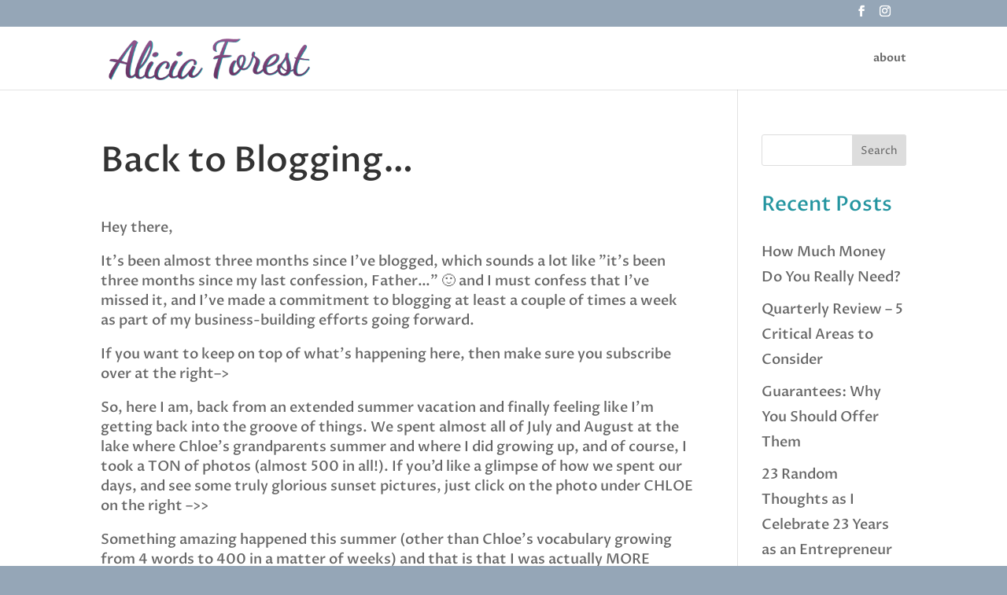

--- FILE ---
content_type: text/css
request_url: https://aliciaforest.com/cms/wp-content/et-cache/global/et-divi-customizer-global.min.css?ver=1757209199
body_size: 1367
content:
body,.et_pb_column_1_2 .et_quote_content blockquote cite,.et_pb_column_1_2 .et_link_content a.et_link_main_url,.et_pb_column_1_3 .et_quote_content blockquote cite,.et_pb_column_3_8 .et_quote_content blockquote cite,.et_pb_column_1_4 .et_quote_content blockquote cite,.et_pb_blog_grid .et_quote_content blockquote cite,.et_pb_column_1_3 .et_link_content a.et_link_main_url,.et_pb_column_3_8 .et_link_content a.et_link_main_url,.et_pb_column_1_4 .et_link_content a.et_link_main_url,.et_pb_blog_grid .et_link_content a.et_link_main_url,body .et_pb_bg_layout_light .et_pb_post p,body .et_pb_bg_layout_dark .et_pb_post p{font-size:22px}.et_pb_slide_content,.et_pb_best_value{font-size:25px}body{line-height:1.8em}#et_search_icon:hover,.mobile_menu_bar:before,.mobile_menu_bar:after,.et_toggle_slide_menu:after,.et-social-icon a:hover,.et_pb_sum,.et_pb_pricing li a,.et_pb_pricing_table_button,.et_overlay:before,.entry-summary p.price ins,.et_pb_member_social_links a:hover,.et_pb_widget li a:hover,.et_pb_filterable_portfolio .et_pb_portfolio_filters li a.active,.et_pb_filterable_portfolio .et_pb_portofolio_pagination ul li a.active,.et_pb_gallery .et_pb_gallery_pagination ul li a.active,.wp-pagenavi span.current,.wp-pagenavi a:hover,.nav-single a,.tagged_as a,.posted_in a{color:#95a6b7}.et_pb_contact_submit,.et_password_protected_form .et_submit_button,.et_pb_bg_layout_light .et_pb_newsletter_button,.comment-reply-link,.form-submit .et_pb_button,.et_pb_bg_layout_light .et_pb_promo_button,.et_pb_bg_layout_light .et_pb_more_button,.et_pb_contact p input[type="checkbox"]:checked+label i:before,.et_pb_bg_layout_light.et_pb_module.et_pb_button{color:#95a6b7}.footer-widget h4{color:#95a6b7}.et-search-form,.nav li ul,.et_mobile_menu,.footer-widget li:before,.et_pb_pricing li:before,blockquote{border-color:#95a6b7}.et_pb_counter_amount,.et_pb_featured_table .et_pb_pricing_heading,.et_quote_content,.et_link_content,.et_audio_content,.et_pb_post_slider.et_pb_bg_layout_dark,.et_slide_in_menu_container,.et_pb_contact p input[type="radio"]:checked+label i:before{background-color:#95a6b7}a{color:#95a6b7}.et_secondary_nav_enabled #page-container #top-header{background-color:#95a6b7!important}#et-secondary-nav li ul{background-color:#95a6b7}.et_header_style_centered .mobile_nav .select_page,.et_header_style_split .mobile_nav .select_page,.et_nav_text_color_light #top-menu>li>a,.et_nav_text_color_dark #top-menu>li>a,#top-menu a,.et_mobile_menu li a,.et_nav_text_color_light .et_mobile_menu li a,.et_nav_text_color_dark .et_mobile_menu li a,#et_search_icon:before,.et_search_form_container input,span.et_close_search_field:after,#et-top-navigation .et-cart-info{color:#666666}.et_search_form_container input::-moz-placeholder{color:#666666}.et_search_form_container input::-webkit-input-placeholder{color:#666666}.et_search_form_container input:-ms-input-placeholder{color:#666666}#top-menu li.current-menu-ancestor>a,#top-menu li.current-menu-item>a,#top-menu li.current_page_item>a{color:#95a6b7}#main-footer{background-color:#eeeeee}#main-footer .footer-widget h4,#main-footer .widget_block h1,#main-footer .widget_block h2,#main-footer .widget_block h3,#main-footer .widget_block h4,#main-footer .widget_block h5,#main-footer .widget_block h6{color:#95a6b7}.footer-widget li:before{border-color:#95a6b7}#footer-widgets .footer-widget li:before{top:15.7px}.bottom-nav,.bottom-nav a,.bottom-nav li.current-menu-item a{color:#95a6b7}#et-footer-nav .bottom-nav li.current-menu-item a{color:#95a6b7}.bottom-nav,.bottom-nav a{font-size:18px}#footer-bottom{background-color:#95a6b7}h1,h2,h3,h4,h5,h6,.et_quote_content blockquote p,.et_pb_slide_description .et_pb_slide_title{line-height:1.5em}@media only screen and (min-width:981px){.et_fixed_nav #page-container .et-fixed-header#top-header{background-color:#95a6b7!important}.et_fixed_nav #page-container .et-fixed-header#top-header #et-secondary-nav li ul{background-color:#95a6b7}.et-fixed-header #top-menu a,.et-fixed-header #et_search_icon:before,.et-fixed-header #et_top_search .et-search-form input,.et-fixed-header .et_search_form_container input,.et-fixed-header .et_close_search_field:after,.et-fixed-header #et-top-navigation .et-cart-info{color:#666666!important}.et-fixed-header .et_search_form_container input::-moz-placeholder{color:#666666!important}.et-fixed-header .et_search_form_container input::-webkit-input-placeholder{color:#666666!important}.et-fixed-header .et_search_form_container input:-ms-input-placeholder{color:#666666!important}.et-fixed-header #top-menu li.current-menu-ancestor>a,.et-fixed-header #top-menu li.current-menu-item>a,.et-fixed-header #top-menu li.current_page_item>a{color:#95a6b7!important}}@media only screen and (min-width:1350px){.et_pb_row{padding:27px 0}.et_pb_section{padding:54px 0}.single.et_pb_pagebuilder_layout.et_full_width_page .et_post_meta_wrapper{padding-top:81px}.et_pb_fullwidth_section{padding:0}}	h1,h2,h3,h4,h5,h6{font-family:'Proza Libre',Helvetica,Arial,Lucida,sans-serif}body,input,textarea,select{font-family:'Proza Libre',Helvetica,Arial,Lucida,sans-serif}html,body,ol,ul,li,form,label,legend{font-size:18px}.et_pb_section{padding:20px 0}p{font-size:18px;line-height:1.4em;padding-bottom:1em}#footer-bottom{background-color:#95a6b7!important}.entry-content table{border:none}input[type="text"],input.text,input.title,textarea,select{padding:8px}.entry-content tr td{border-top:0px solid #eee}.et_fixed_nav #logo{max-height:65px}.et_pb_post{background:rgba(0,0,0,0) url("http://aliciaforest.com/cms/wp-content/uploads/2015/09/SpiralBar.gif") no-repeat scroll center bottom;margin-bottom:60px;padding-bottom:60px}#get-started.et_pb_section{padding:0}#get-started a{color:#FFF}#get-started a:hover{color:#95a6b7}h1{font-size:44px}h2{color:#2495a0;font-size:40px;margin-bottom:15px}h3{color:#92558e;font-size:30px;margin-bottom:15px}h4{color:#2495a0;font-size:26px;margin-bottom:15px}h5{color:#92558e;font-size:22px}.et_bloom span.et_bloom_success_checkmark{background:#ffffff!important}